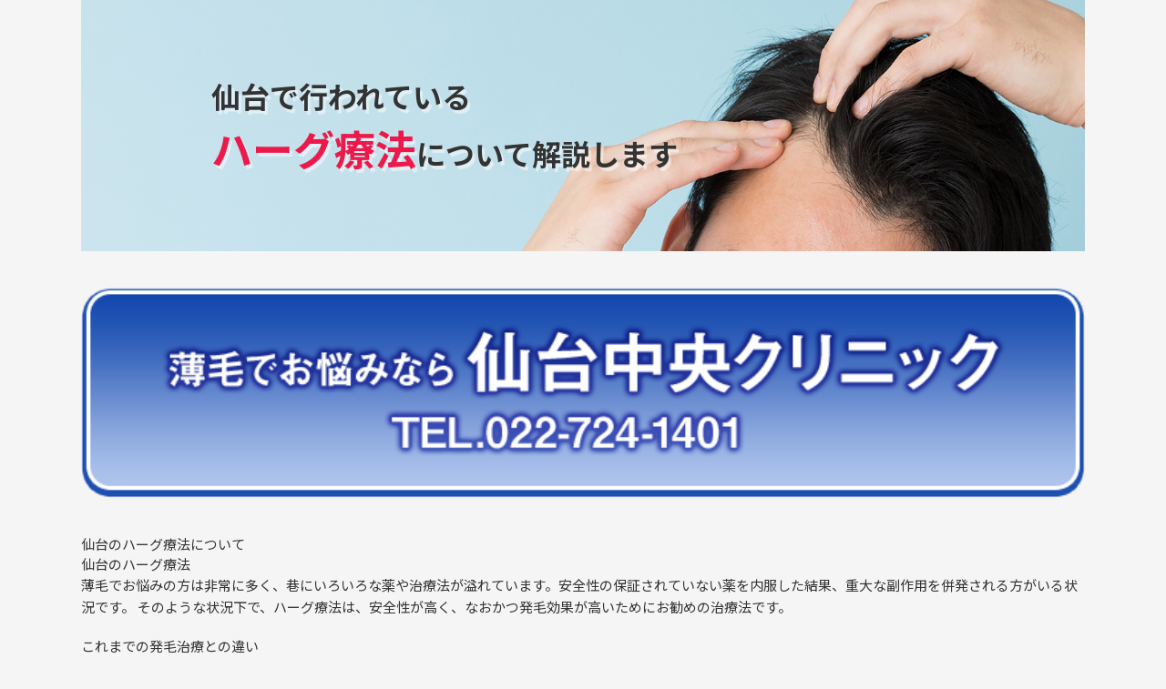

--- FILE ---
content_type: text/css
request_url: https://hexhelp.com/wp/wp-content/themes/full_theme/style.css
body_size: 6700
content:
@import url('https://fonts.googleapis.com/css?family=Noto+Sans+JP:100,300,400,500,700,900|Noto+Serif+JP:200,300,400,500,600,700,900&display=swap');

/*
Theme Name: full_theme
Theme URL: 
Description: original Theme
Author: SugarBeats
Version: 1
Tags:
License: 
License URI: 
*/
/*=====================================
*
*reset
=======================================*/
html, body, div, span, applet, object, iframe,
h1, h2, h3, h4, h5, h6, p, blockquote, pre,
a, abbr, acronym, address, big, cite, code,
del, dfn, em, img, ins, kbd, q, s, samp,
small, strike, sub, sup, tt, var,
b, u, i, center,
dl, dt, dd, ol, ul, li,
fieldset, form, label, legend,
table, caption, tbody, tfoot, thead, tr, th, td,
article, aside, canvas, details, embed,
figure, figcaption, footer, header, hgroup,
menu, nav, output, ruby, section, summary,
time, mark, audio, video {
  margin: 0;
  padding: 0;
  border: 0;
  font-size: 100%;
  font: inherit;
  vertical-align: baseline;
}

/* HTML5 display-role reset for older browsers */
article, aside, details, figcaption, figure,
footer, header, hgroup, menu, nav, section {
  display: block;
}

body {
  line-height: 1;
  background: #f5f5f5;
}

ol, ul {
  list-style: none;
}

blockquote, q {
  quotes: none;
}

blockquote:before, blockquote:after,
q:before, q:after {
  content: '';
  content: none;
}

table {
  border-collapse: collapse;
  border-spacing: 0;
}

* {
  margin: 0;
  padding: 0;
  list-style: none;
  box-sizing: border-box;
}

body {
  font-family: "游ゴシック体", YuGothic, "游ゴシック Medium", "Yu Gothic Medium", 'Noto Sans JP';
  color: #333;
  font-size: 15px;
  font-weight: normal;
  line-height: 1.5;
}

img {
  max-width: 100%;
  height: auto;
  vertical-align: bottom;
}

a, a:visited {
  text-decoration: none;
  color: #1977ec;
}

a:hover {
  color: #ec194a;
}

p {
  line-height: 1.625;
  word-wrap: break-word;
  margin-bottom: 20px;
}

p span.bold {
  font-weight: bold;
}

.w123 {
  width: 100%;
  max-width: 1230px;
  position: relative;
  margin: 0 auto;
}

@media screen and (min-width:1025px) and (max-width:1300px) {
  .w123 {
    padding: 0 5%;
  }
}

/*=====================================
*
*header
*
=======================================*/
header .headeline_area {
  position: relative;
}

header .headeline_area h1 {
  position: absolute;
  top: 50%;
  left: 13%;
  transform: translateY(-50%);
  font-weight: bold;
  font-size: 32px;
  text-shadow: 3px 4px 1px rgb(255 255 255 / 50%);
  z-index: 2;
}

header .headeline_area h1 span {
  font-size: 45px;
  color: #ec194a;
}

@media screen and (max-width:767px) {
  header .headeline_area h1 {
    left: 10px;
    font-size: 20px;
    text-shadow: 1px 1px 1px rgb(255 255 255 / 50%);
  }

  header .headeline_area h1 span {
    font-size: 26px;
  }
}

header .img_area {
  position: relative;
  width: 100%;
  height: 0;
  padding-bottom: 25%;
}

header .img_area img {
  position: absolute;
  top: 0;
  width: 100%;
  height: 100%;
  object-fit: cover;
}

@media screen and (max-width:767px) {
  header .img_area {
    padding-bottom: 40%;
  }
}

.call {
  text-align: center;
  margin: 0 auto 40px;
}

.call img {
  width: 100%;
}

/*=====================================
*
*main
*
=======================================*/
main {
  display: flex;
  justify-content: space-between;
  align-items: flex-start;
  flex-wrap: wrap;
  margin-top: 40px !important;
}

main :is(#front, #page) {
  width: 65%;
  margin: 0;
  margin-right: auto;
}

@media screen and (max-width:1024px) {
  main :is(#front, #page) {
    width: 100%;
    margin: 0;
  }
}

@media screen and (max-width:767px) {
  main :is(#front, #page) {
    padding: 25px;
  }
}

main #sidebar {
  width: 30%;
}

@media screen and (max-width:1024px) {
  main #sidebar {
    width: 100%;
    margin: 50px 0 0 !important;
  }
}

:is(#front, #page) {
  padding: 32px 40px 40px;
  background: #fff;
}

:is(#front, #page) h2 {
  font-size: 29px;
  line-height: 38px;
  font-weight: 700;
  color: #fff;
  ;
  padding: 10px;
  background: #2355b3;
}

:is(#front, #page) h3 {
  font-size: 27px;
  line-height: 38px;
  font-weight: 700;
  margin: 30px 0 20px;
}

@media screen and (max-width:767px) {
  :is(#front, #page) h2 {
    font-size: 21px;
  }

  :is(#front, #page) h3 {
    font-size: 18px;
    margin: 20px 0 15px;
  }
}

:is(#front, #page) #main>img {
  margin-bottom: 40px;
}

#sidebar {
  padding: 35px 20px;
  background: #fff;
}

#sidebar h2 {
  font-size: 25px;
  font-weight: 700;
  margin-bottom: 15px;
}

#sidebar ul li a {
  font-size: 16px;
  color: #2355b3;
}

#sidebar ul li {
  margin-bottom: 15px;
  padding-bottom: 15px;
  border-bottom: 1px solid #ccc;
}

footer {
  position: relative;
  width: 100%;
  margin: 75px auto 0;
  padding: 10px;
  text-align: center;
  background: #fff;
}

/*=====================================
*section1
=======================================*/

/*=====================================
*section2
=======================================*/

/*=====================================
*section3
=======================================*/

/*=====================================
*section4
=======================================*/

/*=====================================
*section5
=======================================*/

/*=====================================
*section6
=======================================*/

/*=====================================
*section7
=======================================*/

/*=====================================
*section8
=======================================*/

/*=====================================
*section9
=======================================*/

/*=====================================
*section10
=======================================*/


/*=====================================
*
*single
*
=======================================*/

/*=====================================
*
*page
*
=======================================*/

/*=====================================
*
*archive
*
=======================================*/

/*=====================================
*
*breadcrumb
*
=======================================*/

/*=====================================
*
*toc
*
=======================================*/

/*=====================================
*
*footer
*
=======================================*/

/*=====================================
*
*sidenav
*
=======================================*/

/*=====================================
*
*pcのみ
*
=======================================*/
@media screen and (min-width:1025px) {
  .sp {
    display: none;
  }
}

/*=====================================
*
*sp用
*
=======================================*/
@media screen and (max-width:1024px) {}

--- FILE ---
content_type: application/javascript
request_url: https://hexhelp.com/wp/wp-content/themes/full_theme/js/script.js
body_size: 1420
content:
$(function(){
  //スムーススクロール
  $('a[href^="#"]').click(function(){
    var speed = 500;
    var href= $(this).attr("href");
    var target = $(href == "#" || href == "" ? 'html' : href);
    var position = target.offset().top;
    var header = $('.fix-header').outerHeight();
    $("html, body").animate({scrollTop:position - header}, speed, "swing");
    return false;
  });

  //スマホメニュー
  $('.menubtn').on('click',function(){
    $('.sp-menu .menubtn').toggleClass('close');
    $('.sp-menu .SPmenu').toggleClass('opened');
  });

});

//pagetopのフェードイン・アウト
$(window).scroll(function(){
  var sc = $(window).scrollTop();
  if(sc >= 400){
    $('.pagetop').addClass('active');
  }else{
    $('.pagetop').removeClass('active');
  }
});

//アニメーション関数
function scroll(e,num){
  var sc = $(window).scrollTop();
  var tag = $(e).offset().top;
  if(sc >= tag + num){
    $(e).addClass('anime');
  }
}


function title_id(cls,num){
  $(window).on('load',function(){

    var n = num;
    if(num > 5){var title6 = cls + ' h6';}
    if(num > 4){var title5 = cls + ' h5';}
    if(num > 3){var title4 = cls + ' h4';}
    if(num > 2){var title3 = cls + ' h3';}
    var title2 = cls + ' h2';

    var i =1;
		$(title2 + ' , ' + title3 + ' , ' + title4 + ' , ' + title5 + ' , ' + title6).each(function() {
	    $(this).attr('id','id' + i);
			i++;
	  });

  });
}
